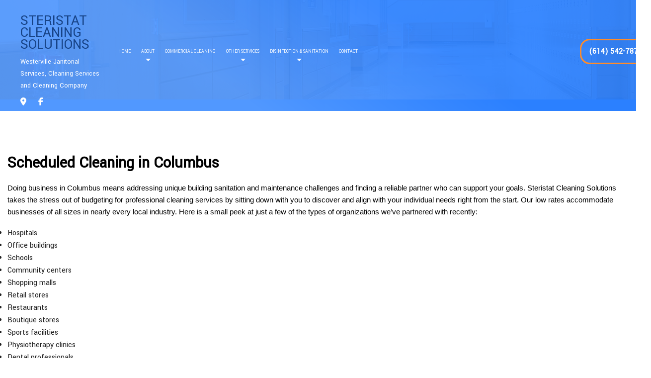

--- FILE ---
content_type: text/html; charset=UTF-8
request_url: https://steristatsolutions.com/areas-of-service/columbus-scheduled-cleaning-services/
body_size: 8203
content:
<!DOCTYPE html>
<!--[if IE 6]>
<html id="ie6" lang="en-US">
<![endif]-->
<!--[if IE 7]>
<html id="ie7" lang="en-US">
<![endif]-->
<!--[if IE 8]>
<html id="ie8" lang="en-US">
<![endif]-->
<!--[if !(IE 6) | !(IE 7) | !(IE 8)  ]><!-->
<html lang="en-US">
<!--<![endif]-->
<head>
<meta charset="UTF-8" />
<meta name="viewport" content="width=device-width" />
<meta name="lnm.location" content="linknowmedia.club" /> 
<title>Scheduled Cleaning Columbus</title>
<link rel="profile" href="http://gmpg.org/xfn/11" />
<link rel="pingback" href="https://steristatsolutions.com/xmlrpc.php" />
<!--[if lt IE 9]>
<script src="https://steristatsolutions.com/wp-content/themes/jcl4/scripts/html5.js" type="text/javascript"></script>
<![endif]-->
	

	  <meta name='robots' content='max-image-preview:large' />
<meta name="description" content="Keep your Columbus business space spotless by taking advantage of Steristat Cleaning Solutions’s scheduled cleaning services. Call (614) 542-7878 today!" /><meta name="keywords" content="Worthington Janitorial Services, Worthington Cleaning Services, Worthington Cleaning Company, Dublin Janitorial Services, Dublin Cleaning Services, Dublin Cleaning Company, Westerville Janitorial Services, Westerville Cleaning Services, Westerville Cleaning Company" /><meta name="lnm.themename" content="jcl4" /><link rel='dns-prefetch' href='//maps.googleapis.com' />
<link rel='dns-prefetch' href='//kit.fontawesome.com' />
<style id='wp-img-auto-sizes-contain-inline-css' type='text/css'>
img:is([sizes=auto i],[sizes^="auto," i]){contain-intrinsic-size:3000px 1500px}
/*# sourceURL=wp-img-auto-sizes-contain-inline-css */
</style>
<link rel='stylesheet' id='wp-block-library-css' href='https://steristatsolutions.com/wp-includes/css/dist/block-library/style.min.css' media='all' />
<style id='global-styles-inline-css' type='text/css'>
:root{--wp--preset--aspect-ratio--square: 1;--wp--preset--aspect-ratio--4-3: 4/3;--wp--preset--aspect-ratio--3-4: 3/4;--wp--preset--aspect-ratio--3-2: 3/2;--wp--preset--aspect-ratio--2-3: 2/3;--wp--preset--aspect-ratio--16-9: 16/9;--wp--preset--aspect-ratio--9-16: 9/16;--wp--preset--color--black: #000000;--wp--preset--color--cyan-bluish-gray: #abb8c3;--wp--preset--color--white: #ffffff;--wp--preset--color--pale-pink: #f78da7;--wp--preset--color--vivid-red: #cf2e2e;--wp--preset--color--luminous-vivid-orange: #ff6900;--wp--preset--color--luminous-vivid-amber: #fcb900;--wp--preset--color--light-green-cyan: #7bdcb5;--wp--preset--color--vivid-green-cyan: #00d084;--wp--preset--color--pale-cyan-blue: #8ed1fc;--wp--preset--color--vivid-cyan-blue: #0693e3;--wp--preset--color--vivid-purple: #9b51e0;--wp--preset--gradient--vivid-cyan-blue-to-vivid-purple: linear-gradient(135deg,rgb(6,147,227) 0%,rgb(155,81,224) 100%);--wp--preset--gradient--light-green-cyan-to-vivid-green-cyan: linear-gradient(135deg,rgb(122,220,180) 0%,rgb(0,208,130) 100%);--wp--preset--gradient--luminous-vivid-amber-to-luminous-vivid-orange: linear-gradient(135deg,rgb(252,185,0) 0%,rgb(255,105,0) 100%);--wp--preset--gradient--luminous-vivid-orange-to-vivid-red: linear-gradient(135deg,rgb(255,105,0) 0%,rgb(207,46,46) 100%);--wp--preset--gradient--very-light-gray-to-cyan-bluish-gray: linear-gradient(135deg,rgb(238,238,238) 0%,rgb(169,184,195) 100%);--wp--preset--gradient--cool-to-warm-spectrum: linear-gradient(135deg,rgb(74,234,220) 0%,rgb(151,120,209) 20%,rgb(207,42,186) 40%,rgb(238,44,130) 60%,rgb(251,105,98) 80%,rgb(254,248,76) 100%);--wp--preset--gradient--blush-light-purple: linear-gradient(135deg,rgb(255,206,236) 0%,rgb(152,150,240) 100%);--wp--preset--gradient--blush-bordeaux: linear-gradient(135deg,rgb(254,205,165) 0%,rgb(254,45,45) 50%,rgb(107,0,62) 100%);--wp--preset--gradient--luminous-dusk: linear-gradient(135deg,rgb(255,203,112) 0%,rgb(199,81,192) 50%,rgb(65,88,208) 100%);--wp--preset--gradient--pale-ocean: linear-gradient(135deg,rgb(255,245,203) 0%,rgb(182,227,212) 50%,rgb(51,167,181) 100%);--wp--preset--gradient--electric-grass: linear-gradient(135deg,rgb(202,248,128) 0%,rgb(113,206,126) 100%);--wp--preset--gradient--midnight: linear-gradient(135deg,rgb(2,3,129) 0%,rgb(40,116,252) 100%);--wp--preset--font-size--small: 13px;--wp--preset--font-size--medium: 20px;--wp--preset--font-size--large: 36px;--wp--preset--font-size--x-large: 42px;--wp--preset--spacing--20: 0.44rem;--wp--preset--spacing--30: 0.67rem;--wp--preset--spacing--40: 1rem;--wp--preset--spacing--50: 1.5rem;--wp--preset--spacing--60: 2.25rem;--wp--preset--spacing--70: 3.38rem;--wp--preset--spacing--80: 5.06rem;--wp--preset--shadow--natural: 6px 6px 9px rgba(0, 0, 0, 0.2);--wp--preset--shadow--deep: 12px 12px 50px rgba(0, 0, 0, 0.4);--wp--preset--shadow--sharp: 6px 6px 0px rgba(0, 0, 0, 0.2);--wp--preset--shadow--outlined: 6px 6px 0px -3px rgb(255, 255, 255), 6px 6px rgb(0, 0, 0);--wp--preset--shadow--crisp: 6px 6px 0px rgb(0, 0, 0);}:where(.is-layout-flex){gap: 0.5em;}:where(.is-layout-grid){gap: 0.5em;}body .is-layout-flex{display: flex;}.is-layout-flex{flex-wrap: wrap;align-items: center;}.is-layout-flex > :is(*, div){margin: 0;}body .is-layout-grid{display: grid;}.is-layout-grid > :is(*, div){margin: 0;}:where(.wp-block-columns.is-layout-flex){gap: 2em;}:where(.wp-block-columns.is-layout-grid){gap: 2em;}:where(.wp-block-post-template.is-layout-flex){gap: 1.25em;}:where(.wp-block-post-template.is-layout-grid){gap: 1.25em;}.has-black-color{color: var(--wp--preset--color--black) !important;}.has-cyan-bluish-gray-color{color: var(--wp--preset--color--cyan-bluish-gray) !important;}.has-white-color{color: var(--wp--preset--color--white) !important;}.has-pale-pink-color{color: var(--wp--preset--color--pale-pink) !important;}.has-vivid-red-color{color: var(--wp--preset--color--vivid-red) !important;}.has-luminous-vivid-orange-color{color: var(--wp--preset--color--luminous-vivid-orange) !important;}.has-luminous-vivid-amber-color{color: var(--wp--preset--color--luminous-vivid-amber) !important;}.has-light-green-cyan-color{color: var(--wp--preset--color--light-green-cyan) !important;}.has-vivid-green-cyan-color{color: var(--wp--preset--color--vivid-green-cyan) !important;}.has-pale-cyan-blue-color{color: var(--wp--preset--color--pale-cyan-blue) !important;}.has-vivid-cyan-blue-color{color: var(--wp--preset--color--vivid-cyan-blue) !important;}.has-vivid-purple-color{color: var(--wp--preset--color--vivid-purple) !important;}.has-black-background-color{background-color: var(--wp--preset--color--black) !important;}.has-cyan-bluish-gray-background-color{background-color: var(--wp--preset--color--cyan-bluish-gray) !important;}.has-white-background-color{background-color: var(--wp--preset--color--white) !important;}.has-pale-pink-background-color{background-color: var(--wp--preset--color--pale-pink) !important;}.has-vivid-red-background-color{background-color: var(--wp--preset--color--vivid-red) !important;}.has-luminous-vivid-orange-background-color{background-color: var(--wp--preset--color--luminous-vivid-orange) !important;}.has-luminous-vivid-amber-background-color{background-color: var(--wp--preset--color--luminous-vivid-amber) !important;}.has-light-green-cyan-background-color{background-color: var(--wp--preset--color--light-green-cyan) !important;}.has-vivid-green-cyan-background-color{background-color: var(--wp--preset--color--vivid-green-cyan) !important;}.has-pale-cyan-blue-background-color{background-color: var(--wp--preset--color--pale-cyan-blue) !important;}.has-vivid-cyan-blue-background-color{background-color: var(--wp--preset--color--vivid-cyan-blue) !important;}.has-vivid-purple-background-color{background-color: var(--wp--preset--color--vivid-purple) !important;}.has-black-border-color{border-color: var(--wp--preset--color--black) !important;}.has-cyan-bluish-gray-border-color{border-color: var(--wp--preset--color--cyan-bluish-gray) !important;}.has-white-border-color{border-color: var(--wp--preset--color--white) !important;}.has-pale-pink-border-color{border-color: var(--wp--preset--color--pale-pink) !important;}.has-vivid-red-border-color{border-color: var(--wp--preset--color--vivid-red) !important;}.has-luminous-vivid-orange-border-color{border-color: var(--wp--preset--color--luminous-vivid-orange) !important;}.has-luminous-vivid-amber-border-color{border-color: var(--wp--preset--color--luminous-vivid-amber) !important;}.has-light-green-cyan-border-color{border-color: var(--wp--preset--color--light-green-cyan) !important;}.has-vivid-green-cyan-border-color{border-color: var(--wp--preset--color--vivid-green-cyan) !important;}.has-pale-cyan-blue-border-color{border-color: var(--wp--preset--color--pale-cyan-blue) !important;}.has-vivid-cyan-blue-border-color{border-color: var(--wp--preset--color--vivid-cyan-blue) !important;}.has-vivid-purple-border-color{border-color: var(--wp--preset--color--vivid-purple) !important;}.has-vivid-cyan-blue-to-vivid-purple-gradient-background{background: var(--wp--preset--gradient--vivid-cyan-blue-to-vivid-purple) !important;}.has-light-green-cyan-to-vivid-green-cyan-gradient-background{background: var(--wp--preset--gradient--light-green-cyan-to-vivid-green-cyan) !important;}.has-luminous-vivid-amber-to-luminous-vivid-orange-gradient-background{background: var(--wp--preset--gradient--luminous-vivid-amber-to-luminous-vivid-orange) !important;}.has-luminous-vivid-orange-to-vivid-red-gradient-background{background: var(--wp--preset--gradient--luminous-vivid-orange-to-vivid-red) !important;}.has-very-light-gray-to-cyan-bluish-gray-gradient-background{background: var(--wp--preset--gradient--very-light-gray-to-cyan-bluish-gray) !important;}.has-cool-to-warm-spectrum-gradient-background{background: var(--wp--preset--gradient--cool-to-warm-spectrum) !important;}.has-blush-light-purple-gradient-background{background: var(--wp--preset--gradient--blush-light-purple) !important;}.has-blush-bordeaux-gradient-background{background: var(--wp--preset--gradient--blush-bordeaux) !important;}.has-luminous-dusk-gradient-background{background: var(--wp--preset--gradient--luminous-dusk) !important;}.has-pale-ocean-gradient-background{background: var(--wp--preset--gradient--pale-ocean) !important;}.has-electric-grass-gradient-background{background: var(--wp--preset--gradient--electric-grass) !important;}.has-midnight-gradient-background{background: var(--wp--preset--gradient--midnight) !important;}.has-small-font-size{font-size: var(--wp--preset--font-size--small) !important;}.has-medium-font-size{font-size: var(--wp--preset--font-size--medium) !important;}.has-large-font-size{font-size: var(--wp--preset--font-size--large) !important;}.has-x-large-font-size{font-size: var(--wp--preset--font-size--x-large) !important;}
/*# sourceURL=global-styles-inline-css */
</style>

<link rel='stylesheet' id='wp-lightbox-2.min.css-css' href='https://steristatsolutions.com/wp-content/plugins/wp-lightbox-2/styles/lightbox.min.css' media='all' />
<link rel='stylesheet' id='normalize-css' href='https://steristatsolutions.com/wp-content/themes/jcl4/normalize.min.css' media='all' />
<link rel='stylesheet' id='foundation-css' href='https://steristatsolutions.com/wp-content/themes/jcl4/foundation.css' media='all' />
<link rel='stylesheet' id='style-css' href='https://steristatsolutions.com/wp-content/themes/jcl4/style.css' media='all' />
<link rel='stylesheet' id='pagestylephp-css' href='https://steristatsolutions.com/wp-content/themes/jcl4/page-css.php' media='all' />
<link rel='stylesheet' id='blogstyles-css' href='https://steristatsolutions.com/wp-content/themes/jcl4/lnmblog/css/blog-styles.css' media='all' />
<script src="https://steristatsolutions.com/wp-content/themes/jcl4/scripts/jquery.min.js" id="jquery-js"></script>
<script src="https://steristatsolutions.com/wp-content/themes/jcl4/js/foundation/foundation.js" id="foundationjs-js"></script>
<script src="https://steristatsolutions.com/wp-content/themes/jcl4/js/foundation/foundation.topbar.js" id="topbar-js"></script>
<script src="https://kit.fontawesome.com/f9c8f97a41.js" id="fontawesome-js"></script>
<link rel="EditURI" type="application/rsd+xml" title="RSD" href="https://steristatsolutions.com/xmlrpc.php?rsd" />
<meta name="generator" content="WordPress 6.9" />
<link rel="canonical" href="https://steristatsolutions.com/areas-of-service/columbus-scheduled-cleaning-services/" />
<link rel='shortlink' href='https://steristatsolutions.com/?p=81' />
<script src='https://steristatsolutions.com/?dm=0ca87f104456d2674525f7723a932228&amp;action=load&amp;blogid=190&amp;siteid=1&amp;t=1934877513&amp;back=https%3A%2F%2Fsteristatsolutions.com%2Fareas-of-service%2Fcolumbus-scheduled-cleaning-services%2F' type='text/javascript'></script><!-- pulled from default Schema Settings --><script type="application/ld+json">{"@context":"http:\/\/schema.org\/","@type":"LocalBusiness","name":"Steristat Cleaning Solutions","description":"Janitorial Services, Cleaning Services and Cleaning Company","image":"https:\/\/steristatsolutions.com\/wp-content\/themes\/jcl4\/images\/rich-card.png","url":"https:\/\/steristatsolutions.com","logo":"","faxNumber":"","email":"accounts@steristat.net ","areaServed":"Worthington, Dublin and Westerville","paymentAccepted":"Cash, Check","address":{"@type":"PostalAddress","streetAddress":"","addressLocality":"Columbus","addressRegion":"OH","postalCode":"43085","postOfficeBoxNumber":""},"sameAs":[],"contactPoint":[{"@type":"ContactPoint","telephone":"+1-614-542-7878","contactType":"customer service"}],"openingHoursSpecification":[{"@type":"OpeningHoursSpecification","dayOfWeek":"http:\/\/schema.org\/Monday","opens":"08:00","closes":"19:00"},{"@type":"OpeningHoursSpecification","dayOfWeek":"http:\/\/schema.org\/Tuesday","opens":"09:00","closes":"17:00"},{"@type":"OpeningHoursSpecification","dayOfWeek":"http:\/\/schema.org\/Wednesday","opens":"09:00","closes":"17:00"},{"@type":"OpeningHoursSpecification","dayOfWeek":"http:\/\/schema.org\/Thursday","opens":"09:00","closes":"17:00"},{"@type":"OpeningHoursSpecification","dayOfWeek":"http:\/\/schema.org\/Friday","opens":"09:00","closes":"17:00"},{"@type":"OpeningHoursSpecification","dayOfWeek":"http:\/\/schema.org\/Saturday","opens":"Closed","closes":"Closed"},{"@type":"OpeningHoursSpecification","dayOfWeek":"http:\/\/schema.org\/Sunday","opens":"Closed","closes":"Closed"}]}</script><style type="text/css">.recentcomments a{display:inline !important;padding:0 !important;margin:0 !important;}</style>			<script>
				(function(i,s,o,g,r,a,m){i['GoogleAnalyticsObject']=r;i[r]=i[r]||function(){
				(i[r].q=i[r].q||[]).push(arguments)},i[r].l=1*new Date();a=s.createElement(o),
				m=s.getElementsByTagName(o)[0];a.async=1;a.src=g;m.parentNode.insertBefore(a,m)
				})(window,document,'script','//www.google-analytics.com/analytics.js','ga');

				ga('create', 'UA-142666485-26', 'auto');
				ga('send', 'pageview');

			</script>
				
	<script src="https://ajax.googleapis.com/ajax/libs/webfont/1.6.26/webfont.js"></script> 
<script> 
WebFont.load({ 
google: { 
families: ['Yantramanav', 'Source Sans Pro'] 
} 
}); 
</script><meta name="townorder" id="townorder" content="Worthington, Dublin and Westerville">
<meta name="marketspecialties" id="marketspecialties" content="Janitorial Services, Cleaning Services and Cleaning Company">
<meta name="city" id="city" content="Columbus">
</head>
<body class="wp-singular lnm_landing_pages-template-default single single-lnm_landing_pages postid-81 wp-theme-jcl4">

<header class="header-wrapper inner-header bg-blue">
    <div class="row hide-for-large-up">
       <span class="mobile-navigation navigation-toggle"><i class="fa fa-bars"></i></span>
      <div class="navigation-wrapper fullwidth-navigation">
        <nav  class="top-bar fading"  data-options=" custom_back_text: true; back_text: Back;" data-topbar itemscope itemtype="http://www.schema.org/SiteNavigationElement">
	<ul class="title-area">
		<li class="name"></li>
		<li class="toggle-topbar menu-icon"><a href="#"><span>Menu</span></a></li>
	</ul>
	  <div class="top-bar-section section">
	<div class="menu"><ul>
<li class="page_item page-item-5"><a href="https://steristatsolutions.com/">Home</a></li>
<li class="page_item page-item-6 page_item_has_children has-dropdown not-click"><a href="https://steristatsolutions.com/about-us/">About</a>
<ul class='dropdown'>
	<li class="page_item page-item-25"><a href="https://steristatsolutions.com/about-us/faq/">FAQ</a></li>
	<li class="page_item page-item-98"><a href="https://steristatsolutions.com/about-us/service-areas/">Service Areas</a></li>
</ul>
</li>
<li class="page_item page-item-8"><a href="https://steristatsolutions.com/commercial-cleaning/">Commercial Cleaning</a></li>
<li class="page_item page-item-9 page_item_has_children has-dropdown not-click"><a href="https://steristatsolutions.com/other-services/">Other Services</a>
<ul class='dropdown'>
	<li class="page_item page-item-587"><a href="https://steristatsolutions.com/other-services/terminal-cleaning/">Terminal Cleaning</a></li>
	<li class="page_item page-item-10"><a href="https://steristatsolutions.com/other-services/bank-cleaning/">Bank Cleaning</a></li>
	<li class="page_item page-item-11"><a href="https://steristatsolutions.com/other-services/carpet-cleaning/">Carpet Cleaning</a></li>
	<li class="page_item page-item-12"><a href="https://steristatsolutions.com/other-services/commercial-window-cleaning/">Commercial Window Cleaning</a></li>
	<li class="page_item page-item-13"><a href="https://steristatsolutions.com/other-services/construction-cleaning/">Construction Cleaning</a></li>
	<li class="page_item page-item-14"><a href="https://steristatsolutions.com/other-services/green-cleaning/">Green Cleaning</a></li>
	<li class="page_item page-item-15"><a href="https://steristatsolutions.com/other-services/gym-cleaning/">Gym Cleaning</a></li>
	<li class="page_item page-item-16"><a href="https://steristatsolutions.com/other-services/medical-office-cleaning/">Medical Office Cleaning</a></li>
	<li class="page_item page-item-17"><a href="https://steristatsolutions.com/other-services/office-building-cleaning/">Office Building Cleaning</a></li>
	<li class="page_item page-item-18"><a href="https://steristatsolutions.com/other-services/post-construction-cleaning/">Post Construction Cleaning</a></li>
	<li class="page_item page-item-19"><a href="https://steristatsolutions.com/other-services/scheduled-cleaning-services/">Scheduled Cleaning Services</a></li>
	<li class="page_item page-item-20"><a href="https://steristatsolutions.com/other-services/school-cleaning/">School Cleaning</a></li>
	<li class="page_item page-item-21"><a href="https://steristatsolutions.com/other-services/shopping-center-cleaning/">Shopping Center Cleaning</a></li>
	<li class="page_item page-item-23"><a href="https://steristatsolutions.com/other-services/tile-and-grout-cleaning/">Tile and Grout Cleaning</a></li>
</ul>
</li>
<li class="page_item page-item-614 page_item_has_children has-dropdown not-click"><a href="https://steristatsolutions.com/disinfection-sanitation/">Disinfection &#038; Sanitation</a>
<ul class='dropdown'>
	<li class="page_item page-item-160"><a href="https://steristatsolutions.com/disinfection-sanitation/protexus-electrostatic-disinfection-system/">Protexus Electrostatic Disinfection System</a></li>
</ul>
</li>
<li class="page_item page-item-26"><a href="https://steristatsolutions.com/contact-us/">Contact</a></li>
</ul></div>
</div></nav>
       </div>
     </div>
  <div class="header-inner-wrapper fadein-150">
    <div class="large-2 medium-8 columns logo-wrapper fadein-350">
      <h1 class="header-company-title"><a href="/">Steristat Cleaning Solutions</a></h1>
      <span class="header-company-serviceorder">Westerville Janitorial Services, Cleaning Services and Cleaning Company</span>
      <div class="large-12 columns social-icons strip-padding">
        <a href="https://www.google.com/maps/place/Steristat+Cleaning+Solutions/@39.9826142,-83.2710139,10z/data=!3m1!4b1!4m5!3m4!1s0x0:0xcc488d707f108966!8m2!3d40.1234131!4d-82.9748049" target="_blank" rel="noopener" title="google map"><i class="fa fa-map-marker"></i></a>
<a href="https://www.facebook.com/SteriStat67/" title="Steristat Cleaning Solutions's Facebook" target="_blank" rel="noreferrer noopener"><i class="fa fa-facebook"></i></a>
       </div>
     </div>
    <div class="large-9 columns navigation-wrapper text-center hide-for-medium-down fadein-350">
      <nav  class="top-bar fading"  data-options=" custom_back_text: true; back_text: Back;" data-topbar itemscope itemtype="http://www.schema.org/SiteNavigationElement">
	<ul class="title-area">
		<li class="name"></li>
		<li class="toggle-topbar menu-icon"><a href="#"><span>Menu</span></a></li>
	</ul>
	  <div class="top-bar-section section">
	<div class="menu"><ul>
<li class="page_item page-item-5"><a href="https://steristatsolutions.com/">Home</a></li>
<li class="page_item page-item-6 page_item_has_children has-dropdown not-click"><a href="https://steristatsolutions.com/about-us/">About</a>
<ul class='dropdown'>
	<li class="page_item page-item-25"><a href="https://steristatsolutions.com/about-us/faq/">FAQ</a></li>
	<li class="page_item page-item-98"><a href="https://steristatsolutions.com/about-us/service-areas/">Service Areas</a></li>
</ul>
</li>
<li class="page_item page-item-8"><a href="https://steristatsolutions.com/commercial-cleaning/">Commercial Cleaning</a></li>
<li class="page_item page-item-9 page_item_has_children has-dropdown not-click"><a href="https://steristatsolutions.com/other-services/">Other Services</a>
<ul class='dropdown'>
	<li class="page_item page-item-587"><a href="https://steristatsolutions.com/other-services/terminal-cleaning/">Terminal Cleaning</a></li>
	<li class="page_item page-item-10"><a href="https://steristatsolutions.com/other-services/bank-cleaning/">Bank Cleaning</a></li>
	<li class="page_item page-item-11"><a href="https://steristatsolutions.com/other-services/carpet-cleaning/">Carpet Cleaning</a></li>
	<li class="page_item page-item-12"><a href="https://steristatsolutions.com/other-services/commercial-window-cleaning/">Commercial Window Cleaning</a></li>
	<li class="page_item page-item-13"><a href="https://steristatsolutions.com/other-services/construction-cleaning/">Construction Cleaning</a></li>
	<li class="page_item page-item-14"><a href="https://steristatsolutions.com/other-services/green-cleaning/">Green Cleaning</a></li>
	<li class="page_item page-item-15"><a href="https://steristatsolutions.com/other-services/gym-cleaning/">Gym Cleaning</a></li>
	<li class="page_item page-item-16"><a href="https://steristatsolutions.com/other-services/medical-office-cleaning/">Medical Office Cleaning</a></li>
	<li class="page_item page-item-17"><a href="https://steristatsolutions.com/other-services/office-building-cleaning/">Office Building Cleaning</a></li>
	<li class="page_item page-item-18"><a href="https://steristatsolutions.com/other-services/post-construction-cleaning/">Post Construction Cleaning</a></li>
	<li class="page_item page-item-19"><a href="https://steristatsolutions.com/other-services/scheduled-cleaning-services/">Scheduled Cleaning Services</a></li>
	<li class="page_item page-item-20"><a href="https://steristatsolutions.com/other-services/school-cleaning/">School Cleaning</a></li>
	<li class="page_item page-item-21"><a href="https://steristatsolutions.com/other-services/shopping-center-cleaning/">Shopping Center Cleaning</a></li>
	<li class="page_item page-item-23"><a href="https://steristatsolutions.com/other-services/tile-and-grout-cleaning/">Tile and Grout Cleaning</a></li>
</ul>
</li>
<li class="page_item page-item-614 page_item_has_children has-dropdown not-click"><a href="https://steristatsolutions.com/disinfection-sanitation/">Disinfection &#038; Sanitation</a>
<ul class='dropdown'>
	<li class="page_item page-item-160"><a href="https://steristatsolutions.com/disinfection-sanitation/protexus-electrostatic-disinfection-system/">Protexus Electrostatic Disinfection System</a></li>
</ul>
</li>
<li class="page_item page-item-26"><a href="https://steristatsolutions.com/contact-us/">Contact</a></li>
</ul></div>
</div></nav>
     </div>
    <div class="large-1 medium-4 columns header-phone fadein-350">
     <a class="" href="tel:+16145427878"><span>(614) 542-7878</span> </a>
     </div>
   </div>
  <div class="clearfix"> </div>
</header> 
<div class="page-wrapper single-wrapper landing-page-wrapper row">
		<div id="primary">
			<div id="content" role="main">
									
					
<h1>Scheduled Cleaning in Columbus</h1>
<p>Doing business in Columbus means addressing unique building sanitation and maintenance challenges and finding a reliable partner who can support your goals. Steristat Cleaning Solutions takes the stress out of budgeting for professional cleaning services by sitting down with you to discover and align with your individual needs right from the start. Our low rates accommodate businesses of all sizes in nearly every local industry. Here is a small peek at just a few of the types of organizations we’ve partnered with recently:</p>
<ul>
<li>Hospitals</li>
<li>Office buildings</li>
<li>Schools</li>
<li>Community centers</li>
<li>Shopping malls</li>
<li>Retail stores</li>
<li>Restaurants</li>
<li>Boutique stores</li>
<li>Sports facilities</li>
<li>Physiotherapy clinics</li>
<li>Dental professionals</li>
<li>Veterinarians</li>
</ul>
<h2>No-Stress Commercial Cleaning Contracts That are Flexible to Your Needs</h2>
<p>Don’t get used to lots of fine print and jargon you don’t have time to read on your commercial cleaning contracts. If you’ve ever received an estimate that fell short of the actual services received and got a big surprise on the price, you are not alone. We strive to be an honest cleaning company who puts your best interests first. Our transparent quoting process is through, involves an easy to ready written estimation, and is prepared after an onsite consultation— at no obligation to you.</p>
<h2>Dedicated Daily Cleaning Service</h2>
<p>Every day, your working environment is put to the test by your staff, guest, and the clients coming through your doors. Bad weather conditions and periods of prolonged rain, ice, or wind can mean lots of salt, sand, and debris being tracked in, as well as the arrival of flu and cold season. Protecting the health and wellness of your investment is easy with our dedicated daily cleaning service. Choose from a full suite of regular sanitation duties designed to make your space sparkle and keep it void of fast spreading germs and grime.</p>
<h2>Weekly Cleaning Service Improves the Health and Comfort of Your Environment</h2>
<p>When daily tasks have been completed, there are still a number of deeper cleaning items that need to be done every week. These tasks are designed to remove build up grease, stains, and hidden pathogens, making your building, fixtures, flooring, windows, walls, and appliances safe to use and looking like new again.</p>
<h2>Deep Down Monthly Cleaning Service Extends the Longevity of Your Investment</h2>
<p>Monthly cleaning services address building maintenance tasks that contribute to the longevity of your investment. This includes tasks like deep carpet cleaning, floor stripping and re-waxing, and washing of cabinets, baseboards, machinery and equipment that requires service and care to remain in good working order. While occurring less frequently, these items are no less important to your long-term prosperity and should be completed on a regular schedule to remain in compliance with municipal safety regulations.</p>
<h2>A Local Cleaning Company With Hospital Grade Cleanliness Standards</h2>
<p>Keep your Columbus property in compliance with building codes and safety regulations without the hassle of trying to coordinate internal staff to do the job. Our hospital-grade cleaning techniques and machinery allow us to move quickly, offering fast turnaround times on everything from one-time emergency cleans to full environmental and building maintenance packages that are customized to fit you perfectly.</p>
<p>Call our Columbus office to book an appointment to consult with our scheduled cleaning service team. We look forward to helping you find ways to reduce expenses and save time, without sacrificing quality results.</p>
							</div><!-- #content -->
		</div><!-- #primary -->
</div><!-- #page-wrapper -->
<div style="clear: both"></div>
<footer class="footer-holder scrollfade">
	<section class="content-wrapper footer-wrapper"><h1>Steristat Cleaning Solutions Hours of Availability</h1>
		<div class="row full">
			<div class="large-12 columns pipe-wrapper scrollfade">
				<div class="large-7 columns hours-availability-wrapper">
					<div class="large-6 columns strip-padding hours-availability">
						<p>Monday - Sunday</p>
					 </div>
					<div class="large-5 large-pull-3 columns pipe-holder hide-for-medium-down">
						<span class="pipe-one has-light-shadow"></span>
					 </div>
				 </div>
				<div class="large-7 columns hours-availability-wrapper">
					<div class="large-4 large-pull-2 columns strip-padding hours-availability">
						<p>- 24/7 -<br>
						After hours emergency<br># 614-542-7878</p>
					 </div>
					<div class="large-4 large-pull-3 columns pipe-holder hide-for-medium-down">
						<span class="pipe-two has-light-shadow"></span>
					 </div>
					<div class="large-6 large-pull-2 columns medium-12 text-center">
						<a href="/contact-us"><span class="footer-btn has-light-shadow"><span>Get in touch with us</span> <i class="fa fa-long-arrow-right" aria-hidden="true"></i></span></a>
					 </div>
				 </div>
			 </div>
		 </div>
	 </section>
	<div class="disclaimer">
		<div class="row full">
			<div class="large-10 columns large-centered">
				<div class="large-9 medium-8 columns">
					<p>All information provided is provided for information purposes only and does not constitute a legal contract between Steristat Cleaning Solutions and any person or entity unless otherwise specified. Information is subject to change without prior notice. Although every reasonable effort is made to present current and accurate information, LinkNow™ Media makes no guarantees of any kind.</p>
				 </div>
				<div class="large-3 medium-4 columns">
					<a class="lnm-image" rel="nofollow" href="https://linknow.com" title="Website Hosted By LinkNow&trade Media"><img src="https://linknow.com/linknow_images/linknow-logo-white.png" alt="Website Hosted By LinkNow&trade Media" /></a>
				 </div>
			 </div>
			<div class="back-to-top toTop has-dark-shadow hide-for-medium-down will-fade fadein-350">
				<i class="fa fa-long-arrow-up" aria-hidden="true"></i>
			 </div>
		 </div>
	 </div>
</footer><div class="lnm-policies text-center footer-links"><ul class="useful-links"></ul></div><style>.lnm-policies {background: white;}.lnm-policies li {display: inline-block;padding: 5px;}.lnm-policies a {color:#333333;}@media (width <= 767px) {.lnm-policies { padding-bottom:100px;}}</style><script type="speculationrules">
{"prefetch":[{"source":"document","where":{"and":[{"href_matches":"/*"},{"not":{"href_matches":["/wp-*.php","/wp-admin/*","/wp-content/uploads/sites/190/*","/wp-content/*","/wp-content/plugins/*","/wp-content/themes/jcl4/*","/*\\?(.+)"]}},{"not":{"selector_matches":"a[rel~=\"nofollow\"]"}},{"not":{"selector_matches":".no-prefetch, .no-prefetch a"}}]},"eagerness":"conservative"}]}
</script>
<script type="text/javascript">!function(){ var b=function(){ window.__AudioEyeSiteHash = "7c753a7dcc10503399d4af728920e425"; var a=document.createElement("script"); a.src="https://wsmcdn.audioeye.com/aem.js"; a.type="text/javascript"; a.setAttribute("async",""); document.getElementsByTagName("body")[0].appendChild(a)}; "complete"!==document.readyState?window.addEventListener?window.addEventListener("load",b):window.attachEvent&&window.attachEvent("onload",b):b()}(); </script><script type="text/javascript" id="wp-jquery-lightbox-js-extra">
/* <![CDATA[ */
var JQLBSettings = {"fitToScreen":"0","resizeSpeed":"400","displayDownloadLink":"0","navbarOnTop":"0","loopImages":"","resizeCenter":"","marginSize":"","linkTarget":"","help":"","prevLinkTitle":"previous image","nextLinkTitle":"next image","prevLinkText":"\u00ab Previous","nextLinkText":"Next \u00bb","closeTitle":"close image gallery","image":"Image ","of":" of ","download":"Download","jqlb_overlay_opacity":"80","jqlb_overlay_color":"#000000","jqlb_overlay_close":"1","jqlb_border_width":"10","jqlb_border_color":"#ffffff","jqlb_border_radius":"0","jqlb_image_info_background_transparency":"100","jqlb_image_info_bg_color":"#ffffff","jqlb_image_info_text_color":"#000000","jqlb_image_info_text_fontsize":"10","jqlb_show_text_for_image":"1","jqlb_next_image_title":"next image","jqlb_previous_image_title":"previous image","jqlb_next_button_image":"https://steristatsolutions.com/wp-content/plugins/wp-lightbox-2/styles/images/next.gif","jqlb_previous_button_image":"https://steristatsolutions.com/wp-content/plugins/wp-lightbox-2/styles/images/prev.gif","jqlb_maximum_width":"","jqlb_maximum_height":"","jqlb_show_close_button":"1","jqlb_close_image_title":"close image gallery","jqlb_close_image_max_heght":"22","jqlb_image_for_close_lightbox":"https://steristatsolutions.com/wp-content/plugins/wp-lightbox-2/styles/images/closelabel.gif","jqlb_keyboard_navigation":"1","jqlb_popup_size_fix":"0"};
//# sourceURL=wp-jquery-lightbox-js-extra
/* ]]> */
</script>
<script src="https://steristatsolutions.com/wp-content/plugins/wp-lightbox-2/js/dist/wp-lightbox-2.min.js" id="wp-jquery-lightbox-js"></script>
<script src="https://steristatsolutions.com/wp-content/themes/jcl4/js/foundation/foundation.equalizer.js" id="equalizer-js"></script>
<script src="https://steristatsolutions.com/wp-content/themes/jcl4/scripts/vendor/modernizr.js" id="modernizr-js"></script>
<script src="https://steristatsolutions.com/wp-content/themes/jcl4/scripts/lnm-scripts.min.js" id="lnmscripts-js"></script>
<script src="https://steristatsolutions.com/wp-includes/js/imagesloaded.min.js" id="imagesloaded-js"></script>
<script src="https://steristatsolutions.com/wp-includes/js/masonry.min.js" id="masonry-js"></script>
<script src="https://steristatsolutions.com/wp-content/themes/jcl4/lnmblog/js/lnmblog.js" id="lnmblog-js"></script>


--- FILE ---
content_type: text/css;charset=UTF-8
request_url: https://steristatsolutions.com/wp-content/themes/jcl4/page-css.php
body_size: 5654
content:
  #wpadminbar{display:none !important;} body{font-family:Yantramanav,sans-serif;}h1,h1 a{color:#000000;font-family:Yantramanav,sans-serif;font-weight:bold;font-size:2em;line-height:1.27em;margin:25px 0;}h2{color:#000000;font-family:Yantramanav,sans-serif;font-weight:normal;font-size:1.8em;line-height:2rem;margin:25px 0;}h3{color:#000000;font-family:Yantramanav,sans-serif;font-weight:normal;font-size:1.3em;line-height:2rem;margin:25px 0;}h4{font-family:Yantramanav,sans-serif;font-weight:normal;color:#000000;font-size:1.2em;line-height:2rem;margin:25px 0;}p{font-family:'Roboto',sans-serif;;font-weight:400;color:#000;font-size:15px;margin:18px 0;}ul{list-style-type:none;margin:0;}.row{margin:0 auto;max-width:75rem;width:100%;}.row.full{margin:0 auto;max-width:100% !important;width:100%;}.strip-padding{padding:0 !important;}.bg-blue{background:-webkit-linear-gradient(36deg,#5198ff,#5198ff,#2b80ff,#2b80ff);background:-moz-linear-gradient(36deg,#5198ff,#5198ff,#2b80ff,#2b80ff);background:-ms-linear-gradient(36deg,#5198ff,#5198ff,#2b80ff,#2b80ff);background:-o-linear-gradient(36deg,#5198ff,#5198ff,#2b80ff,#2b80ff);background:linear-gradient(36deg,#5198ff,#5198ff,#2b80ff,#2b80ff)}.bg-blue h1,.bg-blue h2,.bg-blue h3,.bg-blue h4,.bg-blue p{color:#ffffff;}.box-padding{padding:4% 9%;}.center-item{display:flex;align-content:center;justify-content:center;}.contain-to-grid{background:none !important;}.contain-to-grid .top-bar{max-width:75em;}.content-wrapper{background-color:#ffffff;}.has-light-shadow{box-shadow:0px 7px 45px 2px rgba(0,0,0,0.25);}.has-dark-shadow{box-shadow:0px 7px 25px 10px rgba(0,0,0,0.28);}.page-wrapper{max-width:75rem;clear:both;}.small-margin-top{margin-top:3%;}.scrollfade{opacity:1;-moz-transition:all 1200ms ease;-ms-transition:all 1200ms ease;-o-transition:all 1200ms ease;-webkit-transition:all 1200ms ease;transition:all 1200ms ease;}.scrollfade.complete{opacity:1;}.from-bottom.scrollfade{-moz-transform:translateY(0px);-webkit-transform:translateY(0px);-o-transform:translateY(0px);-ms-transform:translateY(0px);transform:translateY(0px);}.from-bottom.scrollfade.complete{opacity:1;-moz-transform:translateY(0px);-webkit-transform:translateY(0px);-o-transform:translateY(0px);-ms-transform:translateY(0px);transform:translateY(0px);}.from-left.scrollfade{-moz-transform:translateX(-0px);-webkit-transform:translateX(-0px);-o-transform:translateX(-0px);-ms-transform:translateX(-0px);transform:translateX(-0px);}.from-left.scrollfade.complete{opacity:1;-moz-transform:translateX(0px);-webkit-transform:translateX(0px);-o-transform:translateX(0px);-ms-transform:translateX(0px);transform:translateX(0px);}.will-fade{opacity:1;}  .header-wrapper{position:relative;width:100%;z-index:99;}.header-wrapper.home{display:block;float:left;height:auto;position:relative;width:100%;z-index:997;}.header-inner-wrapper{width:100%;padding:15px 2%;float:left;}.header-wrapper.inner-header::after{background:transparent url("https://steristatsolutions.com/wp-content/themes/jcl4/images/commercial-inner-header-bg.png") no-repeat top left;content:"";height:100%;left:0px;position:absolute;top:0px;width:100%;z-index:-1;animation-name:fadeIn;animation-duration:4s;-webkit-animation-name:fadeIn;-webkit-animation-duration:4s;}.header-wrapper .navigation-wrapper{position:relative;padding-top:40px;opacity:0;}.header-company-title a{font-family:Yantramanav,sans-serif;font-weight:normal;text-decoration:none;font-size:0.9em;line-height:1.5rem;color:#174386;text-transform:uppercase;text-decoration:none;float:left;width:100%;text-align:left;margin:0px 0 10px 0;}.header-company-serviceorder{color:#ffffff;font-family:Yantramanav,sans-serif; font-size:14px;}.header-phone{opacity:0;}.header-phone a{position:relative;max-width:300px;top:52px;}.header-phone a span{color:#ffffff;border:3px solid #ff8c2a;box-shadow:none;font-family:Yantramanav,sans-serif;font-weight:bold;border-radius:20px;padding:12px 15px;white-space:nowrap;-moz-transition:all 300ms ease;-ms-transition:all 300ms ease;-o-transition:all 300ms ease;-webkit-transition:all 300ms ease;transition:all 300ms ease;}.header-phone a span:hover{box-shadow:0px 7px 45px 2px rgba(0,0,0,0.25);color:#ffffff;}.logo-wrapper{opacity:0;}.social-icons{margin-top:10px;}.social-icons a{color:#ffffff;font-size:1em !important;margin:0 20px 0 0;-moz-transition:all 500ms ease;-ms-transition:all 500ms ease;-o-transition:all 500ms ease;-webkit-transition:all 500ms ease;transition:all 500ms ease;}.social-icons a:hover{color:#174386}   .top-bar,.top-bar-section ul li,.top-bar-section ul li:hover:not(.has-form) > a,.top-bar-section li:not(.has-form) a:not(.button),.top-bar-section li:not(.has-form) a:hover:not(.button){background:none;}.top-bar-section li.active:not(.has-form) a:not(.button),.top-bar-section li.active:not(.has-form) a:hover:not(.button){background:none;}.top-bar-section .has-dropdown.not-click >.dropdown{opacity:0;box-shadow:0;-moz-transition:all 800ms ease;-ms-transition:all 800ms ease;-o-transition:all 800ms ease;-webkit-transition:all 800ms ease;transition:all 800ms ease;}.top-bar-section .has-dropdown.not-click:hover>.dropdown{opacity:1;box-shadow:0px 7px 25px 10px rgba(0,0,0,0.28);} .top-bar-section .has-dropdown>a:after{-moz-transition:all 300ms ease;-ms-transition:all 300ms ease;-o-transition:all 300ms ease;-webkit-transition:all 300ms ease;transition:all 300ms ease;} .top-bar-section .has-dropdown:hover>a:after{-ms-transform:rotate(180deg);-webkit-transform:rotate(180deg);}  .top-bar-section ul li:hover:not(.has-form) ul.dropdown li.single-list-item a{border-radius:20px !important;} .top-bar-section ul li:hover:not(.has-form) ul.dropdown li.single-list-item a:hover:not(.button){border-radius:20px !important;}  .top-bar .name{background:#0b449d;}.top-bar-section .dropdown{left:0;top:auto;background:transparent;min-width:100%;left:50%;transform:translateX(-50%);-webkit-transform:translateX(-50%);-moz-transform:translateX(-50%);}.top-bar-section .has-dropdown > a{padding:0 19px !important;}.top-bar-section .has-dropdown > a::after{content:"";display:block;width:0;height:0;border:inset 5px;border-color:#ffffff transparent transparent transparent;border-top-style:solid;margin-top:-2.5px;left:0;margin:auto;right:0;top:38px;-webkit-transition:all 300ms ease;-moz-transition:all 300ms ease;-ms-transition:all 300ms ease;-o-transition:all 300ms ease;transition:all 300ms ease;}.top-bar-section ul li > a,.top-bar-section li:not(.has-form) a:not(.button){color:#ffffff;border-radius:20px;font-family:Yantramanav,sans-serif;font-size:13px;font-weight:400;padding:0 8px;border:1px solid transparent;text-transform:uppercase;-webkit-transition:all 300ms ease;-moz-transition:all 300ms ease;-ms-transition:all 300ms ease;-o-transition:all 300ms ease;transition:all 300ms ease;}.top-bar-section ul > li:not(:last-child){margin:0 20px 0 0;}.navigation-wrapper,.top-bar ul{padding:0;}  .top-bar-section ul li:hover:not(.has-form) > a,.top-bar-section li.active:not(.has-form) a:not(.button),.top-bar-section li.active:not(.has-form) a:hover:not(.button){border:1px solid #ffffff;border-radius:20px;color:#ffffff;padding:0 8px;box-shadow:0px 7px 45px 2px rgba(0,0,0,0.25);}.top-bar-section ul li:hover:not(.has-form) ul.dropdown li,.top-bar-section ul li:hover:not(.has-form) ul.dropdown li a,.top-bar-section ul li.active:hover:not(.has-form) ul.dropdown li a:not(.button){background:none;border:none;}.top-bar-section ul li:hover:not(.has-form) ul.dropdown{border-radius:0 0px 20px 20px;}.top-bar-section ul li:hover:not(.has-form) ul.dropdown,.top-bar-section ul li.active:hover:not(.has-form) ul.dropdown{background:#174386;border-radius:20px;overflow:hidden;}.top-bar-section .dropdown li.active:not(.has-form) a:not(.button){background:#0b449d !important;color:#ffffff;border-radius:0 0 0 0 !important;}.top-bar-section ul li:not(.has-form) ul.dropdown li a,.top-bar-section ul li:hover:not(.has-form) ul.dropdown li a{border:none;border-radius:0;font-size:13px;line-height:40px;}.top-bar-section ul li.has-dropdown:hover:not(.has-form) > a:not(.button){border-radius:20px 20px 0 0;border-bottom:none;}.top-bar-section ul li:hover:not(.has-form) ul.dropdown li a:hover:not(.button),.top-bar-section ul li.active:hover:not(.has-form) ul.dropdown li a:hover:not(.button){background:#0b449d;border:none;border-radius:0;color:#ffffff;box-shadow:none;}.top-bar-section ul li:hover:not(.has-form) ul.dropdown li{box-shadow:none;}.top-bar-section ul li.active:hover:not(.has-form) ul.dropdown li a:not(.button){box-shadow:none;}.top-bar-section ul li:hover:not(.has-form) ul.dropdown li:nth-child(3) a{border-radius:20px 20px 0 0;}.top-bar-section ul li:hover:not(.has-form) ul.dropdown li:nth-child(3) a:hover:not(.button){border-radius:20px 20px 0 0;}.top-bar-section ul li:hover:not(.has-form) ul.dropdown li.page_item:last-of-type a{border-radius:0 0 20px 20px;}.top-bar-section ul li:hover:not(.has-form) ul.dropdown li.page_item:last-of-type a:hover:not(.button){border-radius:0 0 20px 20px;}.top-bar.expanded .toggle-topbar a{color:#ffffff;}.top-bar-section .has-dropdown.moved > .dropdown{background:#174386;}  .slick-background-wrapper{left:0;overflow:hidden;position:absolute;top:0;z-index:-1;width:100% !important;height:100vh;}.slick-background-wrapper::before{content:"";background:-webkit-linear-gradient(-36deg,#5198ff,#5198ff,#2b80ff,#2b80ff);background:-moz-linear-gradient(-36deg,#5198ff,#5198ff,#2b80ff,#2b80ff);background:-ms-linear-gradient(-36deg,#5198ff,#5198ff,#2b80ff,#2b80ff);background:-o-linear-gradient(-36deg,#5198ff,#5198ff,#2b80ff,#2b80ff);background:linear-gradient(150deg,#5198ff,#5198ff,#2b80ff,#2b80ff);height:200vh;left:-127.5vw;position:absolute;top:0px;width:240vw;opacity:0.7;z-index:1;animation-name:fadeIn;animation-duration:4s;-webkit-animation-name:fadeIn;-webkit-animation-duration:4s;transform:skew(0deg,-41deg);}.slick-dots{position:absolute;bottom:22vh;left:10vw;display:block;width:auto;padding:0;margin:0;opacity:0;list-style:none;text-align:center;-moz-transition:all 800ms ease;-ms-transition:all 800ms ease;-o-transition:all 800ms ease;-webkit-transition:all 800ms ease;transition:all 800ms ease;transition-delay:1.5s;}.slick-dots.complete{opacity:1;bottom:25vh;}.slick-dots li button:before{font-family:"slick";font-size:6px;position:absolute;top:0;left:0;width:15px;height:15px;content:"";text-align:center;opacity:1;color:transparent;border:2px solid #174386;border-radius:50%;-webkit-font-smoothing:antialiased;-moz-osx-font-smoothing:grayscale;}.slick-dots li.slick-active button:before{opacity:1;color:#174386;background:#174386;}.slick-dotted.slick-slider{margin-bottom:0px;}.slick-slide img{height:100vh;width:100vw;}.slick-track{opacity:0;-moz-transition:all 800ms ease;-ms-transition:all 800ms ease;-o-transition:all 800ms ease;-webkit-transition:all 800ms ease;transition:all 800ms ease;transition-delay:1.5s;}.slick-track.complete{opacity:1;}.slider-content{padding-top:25vh;left:150px;position:relative;bottom:-30px;opacity:0;width:78%;-moz-transition:all 800ms ease;-ms-transition:all 800ms ease;-o-transition:all 800ms ease;-webkit-transition:all 800ms ease;transition:all 800ms ease;transition-delay:1.5s;}.slider-content.complete{bottom:0;opacity:1;}.slider-content p{line-height:0.7em;}.slider-content p:nth-of-type(1){color:#174386;font-family:Source Sans Pro,sans-serif;;font-weight:normal;font-size:5em;text-transform:uppercase;}.slider-content p:nth-of-type(2){color:#ffffff;font-size:5em;text-transform:uppercase;font-weight:normal;letter-spacing:3px;padding-left:5%;}.slider-content a{float:left;margin-left:14%;width:300px;}.slider-details-btn{background:#ff8c2a;color:#0b449d;width:300px;float:left;border-radius:50px;padding:15px 50px 15px 35px;font-family:Yantramanav,sans-serif;font-size:17px;font-weight:bold;letter-spacing:1px;white-space:nowrap;-moz-transition:all 800ms ease;-ms-transition:all 800ms ease;-o-transition:all 800ms ease;-webkit-transition:all 800ms ease;transition:all 800ms ease;left:20%;position:relative;}.slider-details-btn i.fa.fa-long-arrow-right{position:relative;margin-left:0;top:1px;opacity:0;-moz-transition:all 800ms ease;-ms-transition:all 800ms ease;-o-transition:all 800ms ease;-webkit-transition:all 800ms ease;transition:all 800ms ease;}.slider-content a:hover .slider-details-btn i.fa.fa-long-arrow-right{margin-left:5px;opacity:1;}.slider-details-btn span{position:relative;left:13px;-moz-transition:all 800ms ease;-ms-transition:all 800ms ease;-o-transition:all 800ms ease;-webkit-transition:all 800ms ease;transition:all 800ms ease;}.slider-content a:hover .slider-details-btn span{left:-3px;}.slider-details{height:94vh;width:100%;}.slider-wrapper{opacity:0;}.arrow-wrapper{position:absolute;bottom:-25px;z-index:9;}.arrow{opacity:0;width:55px;height:55px;background:#0b449d;border-radius:50%;position:relative;bottom:-30px;cursor:pointer;-moz-transition:all 800ms ease;-ms-transition:all 800ms ease;-o-transition:all 800ms ease;-webkit-transition:all 800ms ease;transition:all 800ms ease;transition-delay:1.5s;}.arrow.complete{opacity:1;bottom:0;}.arrow-wrapper i.fa.fa-long-arrow-up{color:#ffffff;transform:rotate(180deg);position:relative;top:12px;font-size:20px;-webkit-animation:up-down 800ms ease infinite alternate;animation:up-down 800ms ease infinite alternate;}  main.main-wrapper.inner-page{padding-top:45px;}.main-wrapper ul li{color:#000;}.main-wrapper ol li{color:#000;}.service-items a{color:#5198ff;}.service-items a i.fa.fa-long-arrow-right{position:relative;top:1px;left:0;opacity:0;-moz-transition:all 500ms ease;-ms-transition:all 500ms ease;-o-transition:all 500ms ease;-webkit-transition:all 500ms ease;transition:all 500ms ease;}.service-items a:hover i.fa.fa-long-arrow-right{left:5px;opacity:1;}  .home-bg-img{background:url("https://steristatsolutions.com/wp-content/uploads/sites/190/2021/01/Inspired-by-Nature.jpg");background-size:cover;background-position:center;height:100%;}.stacked-img-wrapper{max-width:751px;z-index:99;}.stacked-img{margin-top:12%;}.stacked-img img{box-shadow:box-shadow:0px 0px 79px 3px rgba(0,0,0,0.48);}  .about-bg-img-01{background:url("https://steristatsolutions.com/wp-content/themes/jcl4/images/commercial-about-img-01.jpg");background-size:cover;background-position:center;height:100%;opacity:0;}.about-bg-img-02{background:url("https://steristatsolutions.com/wp-content/themes/jcl4/images/commercial-about-img-02.jpg");background-size:cover;background-position:center;height:100%;box-shadow:0px 6px 34px 12px rgba(121,121,121,0.22);-moz-transition:all 800ms ease;-ms-transition:all 800ms ease;-o-transition:all 800ms ease;-webkit-transition:all 800ms ease;transition:all 800ms ease;transition-delay:1.2s;}.about-bg-img-03{background:url("https://steristatsolutions.com/wp-content/themes/jcl4/images/commercial-about-img-03.jpg");background-size:cover;background-position:center;height:100%;}  .contact-info p{font-size:21px;margin:20px 0;}p.contact-email.email{margin:0 0 50px 0;}.contactForm{margin-top:20px;}.contactForm label{font-weight:bold;display:block;}.contactForm input{width:100%;padding:3px;margin-bottom:24px;}.contactForm textarea{width:100%;height:147px;}.contactForm .captchaRefresh{vertical-align:top;}.contactForm .captchaWrapper{margin-top:10px;}.contactForm .submitWrapper{text-align:center;margin-top:30px;}.contactForm .submitWrapper span.submit{background-color:#0b449d;color:white;cursor:pointer;display:inline-block;font-family:Yantramanav,sans-serif;padding:9px 20px;max-width:440px;width:100%;text-transform:uppercase;font-size:13px;font-weight:bold;letter-spacing:1px;-webkit-transition:all 800ms ease;-moz-transition:all 800ms ease;-ms-transition:all 800ms ease;-o-transition:all 800ms ease;transition:all 800ms ease;}.contactForm .submitWrapper span.submit:hover{background-color:#174386;}.emailConfirmation{margin:0 auto;}.emailConfirmation h1{color:#00CC00;}img#captchaImage{width:calc(100% - 25%);float:right;}img.captchaRefresh{width:calc(100% - 75%);float:left;}::-webkit-input-placeholder{font-family:Yantramanav,sans-serif;color:#a1a1a1;padding-left:10px;} ::-moz-placeholder{font-family:Yantramanav,sans-serif;color:#a1a1a1;padding-left:10px;} :-ms-input-placeholder{font-family:Yantramanav,sans-serif;color:#a1a1a1;padding-left:10px;} :-moz-placeholder{font-family:Yantramanav,sans-serif;color:#a1a1a1;padding-left:10px;}:focus::-webkit-input-placeholder{font-family:;color:#0b449d;} :focus::-moz-placeholder{color:#0b449d;} :focus:-ms-input-placeholder{color:#0b449d;} :focus:-moz-placeholder{color:#0b449d;}  .back-to-top{background:#ff8c2a;width:55px;height:55px;border-radius:50%;position:absolute;right:5%;cursor:pointer;}.back-to-top i.fa.fa-long-arrow-up{color:#0b449d;font-size:20px;position:relative;left:23px;top:16px;-webkit-animation:up-down 800ms ease infinite alternate;animation:up-down 800ms ease infinite alternate;}.disclaimer{padding:30px 0;background-color:#174386;}.disclaimer::before{content:"";display:block;height:5px;width:0;background-color:#0b449d;top:calc(0px - 35px);position:relative;transition-delay:1s;transition-duration:2s;transition-property:width;}.footer-holder.scrollfade.complete >.disclaimer::before{width:100%;}.disclaimer p{color:#ffffff;font-size:13px;}.footer-wrapper{width:100%;min-height:300px;padding:40px 0 40px 0;font-family:Yantramanav,sans-serif;}.footer-wrapper h1{display:none;}.footer-inner-wrapper{margin:0 auto;padding:25px 0 0 0;}.footer-inner-wrapper h1{padding:0 0 25px 0;}footer.footer-wrapper .content-wrapper{padding:80px 0;}.footer-btn{background:#ff8c2a;color:#0b449d;box-shadow:none;float:left;width:300px;border-radius:50px;padding:15px 50px 15px 50px;font-family:Yantramanav,sans-serif;font-size:17px;font-weight:bold;letter-spacing:1px;white-space:nowrap;opacity:0;transition-delay:2000ms;transition-duration:800ms;transition-property:opacity;transition-timing-function:ease;}.pipe-wrapper.scrollfade.complete .footer-btn{opacity:1;}.pipe-holder{position:relative;top:45px;margin:0 7px;}.pipe-wrapper a{float:left;margin-left:16%;position:relative;width:300px;}.pipe-wrapper a span.footer-btn span{position:relative;left:13px;transition-duration:800ms;transition-timing-function:ease;}.pipe-wrapper a:hover span.footer-btn span{position:relative;left:-2px;}.pipe-wrapper a .footer-btn i.fa.fa-long-arrow-right{position:relative;margin-left:0px;top:1px;opacity:0;transition-duration:300ms;transition-timing-function:ease;}.pipe-wrapper a:hover .footer-btn i.fa.fa-long-arrow-right{margin-left:5px;opacity:1;}.hours-availability{margin:20px 0;}.hours-availability p{color:#5198ff;font-family:Yantramanav,sans-serif;font-weight:normal;line-height:normal;text-align:center;}.hours-availability p:nth-child(1){font-weight:bold;font-size:23px;}.hours-availability p:nth-child(2){font-size:18px;text-transform:uppercase;}.pipe-wrapper .hours-availability-wrapper:nth-child(1){opacity:0;transition-delay:100ms;transition-duration:300ms;transition-property:opacity;}.pipe-wrapper .hours-availability-wrapper:nth-child(2){opacity:0;transition-delay:1450ms;transition-duration:300ms;transition-property:opacity;}.pipe-wrapper.scrollfade.complete .hours-availability-wrapper:nth-child(1){opacity:1;}.pipe-wrapper.scrollfade.complete .hours-availability-wrapper:nth-child(2){opacity:1;}span.pipe-one{height:8px;background-color:#0b449d;width:0;display:inline-block;margin-left:25px;border-radius:20px 0 0 20px;transition-delay:500ms;transition-duration:300ms;transition-property:width;}span.pipe-one::after{width:8px;height:0;display:inline-block;content:"";position:relative;border-radius:0 20px 20px 20px;left:100%;box-shadow:0px 7px 45px 2px rgba(0,0,0,0.25);background-color:#0b449d;transition-delay:900ms;transition-duration:150ms;transition-property:height;}.pipe-wrapper.scrollfade.complete .pipe-holder span.pipe-one{width:95%;}.pipe-wrapper.scrollfade.complete .pipe-holder span.pipe-one::after{height:65px;}span.pipe-two{height:8px;width:0;background-color:#0b449d;display:inline-block;border-radius:20px;transition-delay:1700ms;transition-duration:300ms;transition-property:width;}.pipe-wrapper.scrollfade.complete .pipe-holder span.pipe-two{width:100%;}  @keyframes up-down{0%{top:12px;} 100%{top:18px;}}  .google-rvw img{padding:15px;margin:0 0 20px;border:1px solid #a9a9a9;box-shadow:1px 6px 20px #a9a9a9;width:55%;}.stylingLink li a{color:#5198ff;} .stylingLink li a:hover{color:#000;} .slick-text-slider .slick-slide p{font-size:56px;color:red;} .text-slider-wrapper{position:absolute;top:35%;z-index:999;} .slick-text-slider{padding-left:5%;} .firstText{color:#174386;font-family:Source Sans Pro,sans-serif;font-weight:normal;font-size:90px;text-transform:uppercase;line-height:0.9;} .secondText{color:#fff;font-family:Source Sans Pro,sans-serif;font-weight:normal;font-size:90px;text-transform:uppercase;padding-left:20px;line-height:0.9;} .promoBanner a{background:#ff8c2a;color:#0b449d;width:50%;padding:10px;font-size:30px;border-radius:50px;position:absolute;left:50%;margin:0 auto;bottom:80%;transform:translate(-50%,-50%);-webkit-transform:translate(-50%,-50%);-moz-transform:translate(-50%,-50%);border:2px solid #ff8c2a;font-weight:600;-moz-transition:all 300ms ease;-ms-transition:all 300ms ease;-o-transition:all 300ms ease;-webkit-transition:all 300ms ease;transition:all 300ms ease;}.promoBanner a:hover{box-shadow:0px 7px 45px 2px rgba(0,0,0,0.25);} .promoBanner-two a{background:#345fa0;color:#fff!important;width:100%;padding:10px;font-size:30px;border-radius:10px; margin:0 auto; border:2px solid #ff2727;font-weight:600;text-shadow:1px 2px 7px rgba(0,0,0,0.28);text-align:center;} .promoBanner-two:hover a{background:#bcd7ff;color:#000!important;} .promoBannerThree a{background:#ff8c2a;color:#0b449d;width:50%;padding:10px;font-size:30px;border-radius:50px;position:absolute;left:50%;margin:0 auto;bottom:110%;transform:translate(-50%,-150%);-webkit-transform:translate(-50%,-150%);-moz-transform:translate(-50%,-150%);border:2px solid #ff8c2a;font-weight:600;-moz-transition:all 300ms ease;-ms-transition:all 300ms ease;-o-transition:all 300ms ease;-webkit-transition:all 300ms ease;transition:all 300ms ease;}.promoBannerThree a:hover{box-shadow:0px 7px 45px 2px rgba(0,0,0,0.25);} .promoBannerPages a{background:#345fa0;color:#fff!important;width:50%;padding:10px;font-size:30px;border-radius:10px;left:50%;margin:0 auto;bottom:80%;transform:translate(-50%,-50%);-webkit-transform:translate(-50%,-50%);-moz-transform:translate(-50%,-50%);border:2px solid #ff2727;font-weight:600;text-shadow:1px 2px 7px rgba(0,0,0,0.28);} .promoBannerPages:hover a{background:#bcd7ff;color:#000!important;} .stylingTitle{margin-top:70px;} .google-btn img{padding-top:8vh;}.padding-top{padding-top:3vh;}.custom-btn{background:#ff8c2a;color:#0b449d;padding:10px 30px;font-size:30px;border-radius:50px;-moz-transform:translate(-50%,-50%);border:2px solid #ff8c2a;font-weight:600;-moz-transition:all 300ms ease;-ms-transition:all 300ms ease;-o-transition:all 300ms ease;-webkit-transition:all 300ms ease;transition:all 300ms ease;}.custom-btn a:hover{box-shadow:0px 7px 45px 2px rgba(0,0,0,0.25);}.v-pad-m{padding-top:6vh;padding-bottom:6vh;} .top-bar-section .dropdown li .dropdown{background:red !important;right:0px;position:absolute !important;-webkit-transform:translateX(0px);-moz-transform:translateX(0px);-ms-transform:translateX(0px);-o-transform:translateX(0px);transform:translateX(0px);}  @media screen and (max-width:1650px){.slick-background-wrapper::before{left:-131vw;} .top-bar-section ul li > a,.top-bar-section li:not(.has-form) a:not(.button){padding:0 9px;}.top-bar-section .has-dropdown > a{padding:0 9px !important;}.top-bar-section ul li:hover:not(.has-form) > a{padding:0 9px;}} @media screen and (max-width:1440px) and (min-width:1025px){.box-padding{padding:4%;}.footer-btn{padding:15px 27px;}.header-inner-wrapper{padding:5px 2%;float:left;}.header-wrapper .navigation-wrapper{padding-top:75px;}.header-phone a{top:87px;}.pipe-holder{margin:0 22px;}.pipe-wrapper.scrollfade.complete .pipe-holder span.pipe-one{width:98%;margin-left:44px;}.pipe-wrapper.scrollfade.complete .pipe-holder span.pipe-one::after{height:50px;}.slick-background-wrapper::before{left:-129vw;height:183vh;}.slider-content p:nth-of-type(1){font-size:4em;}.slider-content p:nth-of-type(2){font-size:4em;}.slider-details-btn{padding:15px 30px;max-width:260px;}.slick-dots{bottom:15vh;}.slick-dots.complete{bottom:21vh;}.top-bar-section ul li > a,.top-bar-section li:not(.has-form) a:not(.button){font-size:9.5px;padding:0 7px;}.top-bar-section ul > li:not(:last-child){margin:0 5px 0 0;}.top-bar-section .has-dropdown > a{padding:0 7px !important;}.top-bar-section ul li:hover:not(.has-form) > a{padding:0 7px;}.top-bar-section ul li:not(.has-form) ul.dropdown li a,.top-bar-section ul li:hover:not(.has-form) ul.dropdown li a{line-height:30px;} @keyframes up-down{0%{top:15px;} 100%{top:21px;}}} @media screen and (max-width:1024px){footer.footer-wrapper .content-wrapper{padding:10px 0 50px 0;}.footer-btn{float:none;}.mobile-navigation{background:#174386;display:block;font-family:Yantramanav,sans-serif;font-size:18px;right:0px;line-height:58px;position:absolute;text-transform:uppercase;top:0px;vertical-align:top;width:auto;z-index:999;}.mobile-navigation .fa{color:#ffffff;font-size:32px;line-height:58px;margin:0px;text-align:center;vertical-align:middle;width:58px;}header.header-wrapper .navigation-wrapper{opacity:1;position:absolute;width:100%;}.header-inner-wrapper{padding:0px 2%;}.header-phone a span{background:#0b449d;color:#ffffff;}.pipe-wrapper a{width:215px;float:none;margin:0;}.slick-background-wrapper::before{height:140vh;}.slider-content{padding-top:15vh;left:100px;}.slider-content a{width:215px;}.slider-content p:nth-of-type(1){font-size:3em;}.slider-content p:nth-of-type(2){font-size:3em;}.slider-details{height:75.5vh;}.slider-details-btn{color:#ffffff;padding:12px 20px;position:relative;top:0px;margin-left:0;font-size:12px;width:225px;}.slider-details-btn span{left:9px;}.slick-dots{display:none !important;}.slick-list::before{content:none;}.slick-slide{height:300vh;}.stacked-img{margin-top:5%;}.stacked-img::before{content:none;}.stacked-img::after{content:none;} .top-bar-section ul li:hover:not(.has-form) > a,.top-bar-section li.active:not(.has-form) a:not(.button),.top-bar-section li.active:not(.has-form) a:hover:not(.button){border:none;border-radius:0px;color:#ffffff;box-shadow:none;} .top-bar-section ul li > a,.top-bar-section ul li > a:hover,.top-bar-section .has-dropdown > a,.top-bar-section li:not(.has-form) a:not(.button),.top-bar-section ul li:hover:not(.has-form) > a,.top-bar-section li:not(.has-form) a:not(.button),.top-bar-section li.active:not(.has-form) a:hover:not(.button){background:#0b449d;border:none;border-radius:0 0 0 0;line-height:65px;text-align:center;}.top-bar-section li:not(.has-form) a:hover:not(.button){border-color:transparent;background:#0b449d !important;color:#ffffff;}.top-bar-section ul > li:not(:last-child){margin:0;}.top-bar-section ul li:hover:not(.has-form) > a,.top-bar-section li.active:not(.has-form) a:not(.button),.top-bar-section li.active:not(.has-form) a:hover:not(.button){background:#0b449d;border:none;border-color:transparent;color:#ffffff;}.top-bar-section li.active:not(.has-form) a:not(.button){border:none;border-radius:0 0 0 0;}.top-bar-section ul li.has-dropdown:hover:not(.has-form) > a:not(.button){border-radius:0 0 0 0;}.top-bar-section ul li:hover:not(.has-form) ul.dropdown li:nth-child(3) a{border-radius:0 0 0 0;}.top-bar-section ul li:hover:not(.has-form) ul.dropdown li:nth-child(3) a:hover:not(.button){border-radius:0 0 0 0;}.top-bar-section ul li:hover:not(.has-form) ul.dropdown li.page_item:last-of-type a{border-radius:0 0 0 0;}.top-bar-section ul li:hover:not(.has-form) ul.dropdown li.page_item:last-of-type a:hover:not(.button){border-radius:0 0 0 0;}.top-bar-section ul li:hover:not(.has-form) ul.dropdown,.top-bar-section ul li.active:hover:not(.has-form) ul.dropdown{border-radius:0;}.top-bar-section .dropdown li.active:not(.has-form) a:not(.button){background:#ffffff !important;color:#0b449d;border-radius:0 0 0 0 !important;}.top-bar-section ul li:hover:not(.has-form) ul.dropdown li a:hover:not(.button),.top-bar-section ul li.active:hover:not(.has-form) ul.dropdown li a:hover:not(.button){background:#ffffff !important;border:none;border-radius:0;color:#0b449d;box-shadow:none;}.top-bar-section ul li:hover:not(.has-form) ul.dropdown li{height:40px;}.top-bar-section ul li:hover:not(.has-form) ul.dropdown li a{line-height:40px;}.top-bar-section .dropdown{left:100%;top:0;transform:translateX(0);-webkit-transform:translateX(0);-moz-transform:translateX(0);-ms-transform:translateX(0);-o-transform:translateX(0);}.top-bar-section .has-dropdown.not-click >.dropdown{opacity:1;} .top-bar .toggle-topbar.menu-icon{left:0;}.top-bar .toggle-topbar.menu-icon a{color:#ffffff;}.top-bar .toggle-topbar.menu-icon a span::after{box-shadow:0 0 0 1px #ffffff,0 7px 0 1px #ffffff,0 14px 0 1px #ffffff;left:65px;}.top-bar .toggle-topbar.menu-icon a span:hover:after{box-shadow:0 0 0 1px #ffffff,0 7px 0 1px #ffffff,0 14px 0 1px #ffffff;}.top-bar-section li.active:not(.has-form) a:not(.button),.top-bar-section li:not(.has-form) a:not(.button){line-height:65px;text-align:center;}.top-bar-section li:not(.has-form):not(.button)::after,.top-bar-section li:hover:not(.has-form):not(.button)::after{display:none !important;}.top-bar-section{background:#174386;}.top-bar .top-bar-section ul li:not(.dropdown){height:65px;}.top-bar-section .has-dropdown.moved>.dropdown{left:unset;}.top-bar-section .has-dropdown.moved>.dropdown a{color:white;}.top-bar-section .dropdown::before{display:none;}.top-bar-section .has-dropdown .dropdown{left:100%;top:0px;transform:unset;-webkit-transform:unset;-moz-transform:unset;}.top-bar-section .has-dropdown:hover .dropdown{top:0px;}.top-bar-section .has-dropdown>a:after{top:43% !important;}.top-bar.expanded .title-area{background:#ffffff;}.top-bar-section .has-dropdown > a::after{content:"";display:inline-block;width:0;height:0;border:inset 5px;border-color:transparent transparent transparent #5198ff !important;border-top-style:solid;margin-top:0px;left:auto;right:0;top:50%;margin-right:15px;-webkit-transition:none;-moz-transition:none;-ms-transition:none;-o-transition:none;transition:none;}.top-bar-section .has-dropdown:hover>a:after{-ms-transform:none;-webkit-transform:none;} .top-bar-section ul li:hover:not(.has-form) ul.dropdown li.single-list-item a{border-radius:0px !important;} .top-bar-section ul li:hover:not(.has-form) ul.dropdown li.single-list-item a:hover:not(.button){border-radius:0px !important;}.fullwidth-navigation{background:#174386;position:absolute;top:0;z-index:997;}.fullwidth-navigation .top-bar{padding-top:8%;height:100%;}.fullwidth-navigation .title-area{display:none !important;}.fullwidth-navigation .top-bar-section ul{position:relative;right:0;width:100%;z-index:997;}.fullwidth-navigation.active .top-bar-section .has-dropdown.moved>.dropdown{box-shadow:none;left:100%;overflow:visible;}.top-bar-section .has-dropdown.not-click >.dropdown{opacity:1;box-shadow:0;-moz-transition:none;-ms-transition:none;-o-transition:none;-webkit-transition:none;transition:none;}.footer-btn{transition-delay:300ms;transition-duration:800ms;}.pipe-wrapper .hours-availability-wrapper:nth-child(1){transition-delay:100ms;transition-duration:300ms;transition-property:opacity;}.pipe-wrapper .hours-availability-wrapper:nth-child(2){transition-delay:200ms;transition-duration:300ms;transition-property:opacity;}.text-slider-wrapper{z-index:996;}} @media screen and (max-width:768px){.promoBanner a{width:100%;font-size:20px;left:50%;margin:0 auto;transform:translate(0%,0%);-webkit-transform:translate(-50%,0%);-moz-transform:translate(0%,0%);font-weight:600;text-shadow:1px 2px 7px rgba(0,0,0,0.28);display:block;position:relative;} .promoBanner-two a{font-size:13px;width:100%;} h2{font-size:1.3em;}.arrow{height:40px;width:40px;}.arrow-wrapper i.fa.fa-long-arrow-up{top:10px;font-size:16px;}.box-padding{padding:4% 2%;}.footer-btn{padding:15px 30px;font-size:14px;}.header-company-title a{font-size:0.8em;}.header-phone a span{color:#0f459b;background:#ff8c2a;border:none;font-family:Yantramanav,sans-serif;font-weight:bold;width:100%;letter-spacing:1px;border-radius:0;padding:12px 15px;position:fixed;white-space:nowrap;left:0;bottom:0;top:auto;text-align:center;z-index:9999;}.pipe-wrapper a{margin-left:0;}.pipe-wrapper a span.footer-btn span{left:12px;}.slick-background-wrapper::before{height:98vh;transform:skew(0deg,-46deg);}.slider-content{left:0;padding-top:5vh;}.slider-content p:nth-of-type(1){font-size:2em;}.slider-content p:nth-of-type(2){font-size:2em;}.slider-details{height:50vh;}.slider-details-btn{width:200px;}.slick-list::before{content:none;}.slick-slide{height:100%;}.slick-slide img{height:auto;width:100vw;position:relative;top:0;}.social-icons{margin-bottom:10px;}.google-rvw img{padding:15px;margin:15px 0 28px;border:1px solid #a9a9a9;box-shadow:1px 6px 20px #a9a9a9;width:46%;}.text-slider-wrapper{position:absolute;top:20%;width:100%;} @keyframes up-down{0%{top:5px;} 100%{top:10px;}}}  .alt-title-1{color:#f05f22;font-family:'Roboto',sans-serif;font-size:55px;text-shadow:1px 2px 7px rgba(0,0,0,0.12);} .alt-title-2{color:#f05f22;font-family:'Roboto',sans-serif;font-size:35px;text-shadow:1px 2px 7px rgba(0,0,0,0.12);} .section-1{background:#fab416;} .section-2{background:#f68c1e;} .section-3{background:#ef5f22;} .sectionText{font-size:30px;color:#fff;font-weight:normal;} .nanoText{font-weight:100;font-size:23px;} .sectionTitle h3{color:#fff;font-size:40px;} .bg-orange{background:#ef5f22;} .mainTitleHeader{color:#fff!important;font-size:36px;text-shadow:1px 2px 7px rgba(0,0,0,0.12);} .disclaimer-nano{padding:30px 0;background-color:#6b2e13;} .disclaimer-nano p{color:#fff;}  @media screen and (max-width:767px){.alt-title-1{font-size:29px;} .alt-title-2{font-size:29px;} .mainTitleHeader{font-size:29px;} .slick-text-slider .slick-slide p{font-size:0px;color:red;} .text-slider-wrapper{position:relative;top:0%;} .slick-text-slider{padding-left:0%;} .firstText{color:#174386;font-family:Source Sans Pro,sans-serif;font-weight:normal;font-size:90px;text-transform:uppercase;line-height:0.9;} .secondText{color:#fff;font-family:Source Sans Pro,sans-serif;font-weight:normal;font-size:90px;text-transform:uppercase;padding-left:800px;line-height:0.9;}.google-rvw img{width:80%;} .slick-background-wrapper::before{height:70vh;transform:skew(0deg,-46deg);}.slider-content p:nth-of-type(1){font-size:1.6em;display:inline-block;}.slider-content p:nth-of-type(2){font-size:1.6em;display:inline-block;}.slider-content{left:0;padding-top:0;width:100%;}.slider-details{height:auto;}.header-inner-wrapper{padding:0px 2% 12% 0;}.header-company-serviceorder{color:#000000;} @keyframes up-down{0%{top:5px;} 100%{top:10px;}}} @media screen and (max-width:767px){.promoBanner-two a{font-size:13x;width:100%;}} @media screen and (max-width:350px){.promoBanner-two a{font-size:11px;width:100%;}} 

--- FILE ---
content_type: text/plain
request_url: https://www.google-analytics.com/j/collect?v=1&_v=j102&a=1704776621&t=pageview&_s=1&dl=https%3A%2F%2Fsteristatsolutions.com%2Fareas-of-service%2Fcolumbus-scheduled-cleaning-services%2F&ul=en-us%40posix&dt=Scheduled%20Cleaning%20Columbus&sr=1280x720&vp=1280x720&_u=IEBAAEABAAAAACAAI~&jid=645778216&gjid=807951335&cid=1682587361.1768911540&tid=UA-142666485-26&_gid=1460959957.1768911540&_r=1&_slc=1&z=1404413690
body_size: -453
content:
2,cG-QVD7LMPBEN